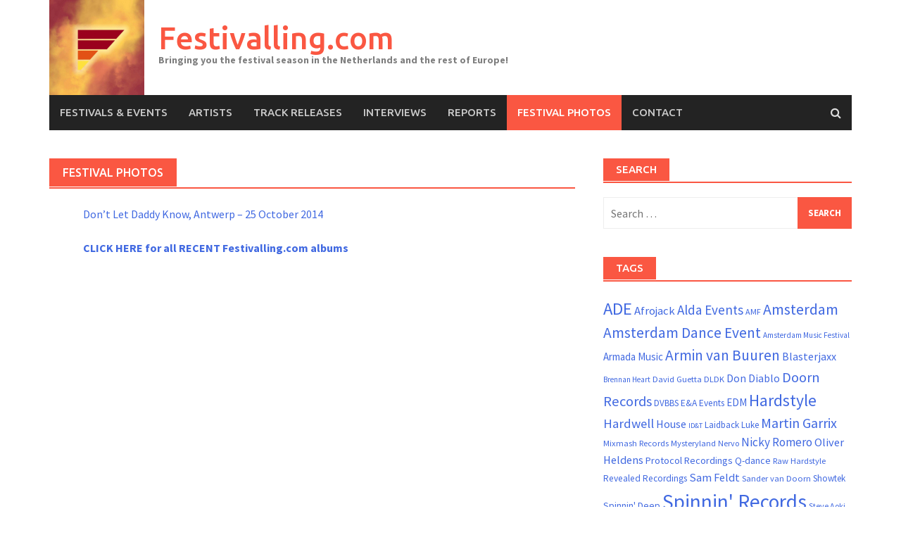

--- FILE ---
content_type: text/html; charset=UTF-8
request_url: https://www.festivalling.com/media/
body_size: 8741
content:
<!DOCTYPE html>
<html lang="en" prefix="og: http://ogp.me/ns#">
<head>
<meta charset="UTF-8">
<meta name="viewport" content="width=device-width, initial-scale=1">
<link rel="profile" href="https://gmpg.org/xfn/11">
<link rel="pingback" href="https://www.festivalling.com/xmlrpc.php">
<title>Festivalling.com • Festival photos Festivalling.com</title>
<meta name='robots' content='max-image-preview:large' />

<!-- This site is optimized with the Yoast SEO plugin v9.6 - https://yoast.com/wordpress/plugins/seo/ -->
<link rel="canonical" href="https://www.festivalling.com/media/" />
<meta property="og:locale" content="en_US" />
<meta property="og:type" content="article" />
<meta property="og:title" content="Festivalling.com • Festival photos Festivalling.com" />
<meta property="og:description" content="Don&#8217;t Let Daddy Know, Antwerp &#8211; 25 October 2014 CLICK HERE for all RECENT Festivalling.com albums" />
<meta property="og:url" content="https://www.festivalling.com/media/" />
<meta property="og:site_name" content="Festivalling.com" />
<meta property="article:publisher" content="http://www.facebook.com/festivallingcom" />
<!-- / Yoast SEO plugin. -->

<link rel='dns-prefetch' href='//s0.wp.com' />
<link rel='dns-prefetch' href='//secure.gravatar.com' />
<link rel='dns-prefetch' href='//platform-api.sharethis.com' />
<link rel='dns-prefetch' href='//fonts.googleapis.com' />
<link rel="alternate" type="application/rss+xml" title="Festivalling.com &raquo; Feed" href="https://www.festivalling.com/feed/" />
<link rel="alternate" type="application/rss+xml" title="Festivalling.com &raquo; Comments Feed" href="https://www.festivalling.com/comments/feed/" />
<link rel="alternate" type="application/rss+xml" title="Festivalling.com &raquo; Festival photos Comments Feed" href="https://www.festivalling.com/media/feed/" />
<script type="text/javascript">
/* <![CDATA[ */
window._wpemojiSettings = {"baseUrl":"https:\/\/s.w.org\/images\/core\/emoji\/14.0.0\/72x72\/","ext":".png","svgUrl":"https:\/\/s.w.org\/images\/core\/emoji\/14.0.0\/svg\/","svgExt":".svg","source":{"concatemoji":"https:\/\/www.festivalling.com\/wp-includes\/js\/wp-emoji-release.min.js?ver=6.4.7"}};
/*! This file is auto-generated */
!function(i,n){var o,s,e;function c(e){try{var t={supportTests:e,timestamp:(new Date).valueOf()};sessionStorage.setItem(o,JSON.stringify(t))}catch(e){}}function p(e,t,n){e.clearRect(0,0,e.canvas.width,e.canvas.height),e.fillText(t,0,0);var t=new Uint32Array(e.getImageData(0,0,e.canvas.width,e.canvas.height).data),r=(e.clearRect(0,0,e.canvas.width,e.canvas.height),e.fillText(n,0,0),new Uint32Array(e.getImageData(0,0,e.canvas.width,e.canvas.height).data));return t.every(function(e,t){return e===r[t]})}function u(e,t,n){switch(t){case"flag":return n(e,"\ud83c\udff3\ufe0f\u200d\u26a7\ufe0f","\ud83c\udff3\ufe0f\u200b\u26a7\ufe0f")?!1:!n(e,"\ud83c\uddfa\ud83c\uddf3","\ud83c\uddfa\u200b\ud83c\uddf3")&&!n(e,"\ud83c\udff4\udb40\udc67\udb40\udc62\udb40\udc65\udb40\udc6e\udb40\udc67\udb40\udc7f","\ud83c\udff4\u200b\udb40\udc67\u200b\udb40\udc62\u200b\udb40\udc65\u200b\udb40\udc6e\u200b\udb40\udc67\u200b\udb40\udc7f");case"emoji":return!n(e,"\ud83e\udef1\ud83c\udffb\u200d\ud83e\udef2\ud83c\udfff","\ud83e\udef1\ud83c\udffb\u200b\ud83e\udef2\ud83c\udfff")}return!1}function f(e,t,n){var r="undefined"!=typeof WorkerGlobalScope&&self instanceof WorkerGlobalScope?new OffscreenCanvas(300,150):i.createElement("canvas"),a=r.getContext("2d",{willReadFrequently:!0}),o=(a.textBaseline="top",a.font="600 32px Arial",{});return e.forEach(function(e){o[e]=t(a,e,n)}),o}function t(e){var t=i.createElement("script");t.src=e,t.defer=!0,i.head.appendChild(t)}"undefined"!=typeof Promise&&(o="wpEmojiSettingsSupports",s=["flag","emoji"],n.supports={everything:!0,everythingExceptFlag:!0},e=new Promise(function(e){i.addEventListener("DOMContentLoaded",e,{once:!0})}),new Promise(function(t){var n=function(){try{var e=JSON.parse(sessionStorage.getItem(o));if("object"==typeof e&&"number"==typeof e.timestamp&&(new Date).valueOf()<e.timestamp+604800&&"object"==typeof e.supportTests)return e.supportTests}catch(e){}return null}();if(!n){if("undefined"!=typeof Worker&&"undefined"!=typeof OffscreenCanvas&&"undefined"!=typeof URL&&URL.createObjectURL&&"undefined"!=typeof Blob)try{var e="postMessage("+f.toString()+"("+[JSON.stringify(s),u.toString(),p.toString()].join(",")+"));",r=new Blob([e],{type:"text/javascript"}),a=new Worker(URL.createObjectURL(r),{name:"wpTestEmojiSupports"});return void(a.onmessage=function(e){c(n=e.data),a.terminate(),t(n)})}catch(e){}c(n=f(s,u,p))}t(n)}).then(function(e){for(var t in e)n.supports[t]=e[t],n.supports.everything=n.supports.everything&&n.supports[t],"flag"!==t&&(n.supports.everythingExceptFlag=n.supports.everythingExceptFlag&&n.supports[t]);n.supports.everythingExceptFlag=n.supports.everythingExceptFlag&&!n.supports.flag,n.DOMReady=!1,n.readyCallback=function(){n.DOMReady=!0}}).then(function(){return e}).then(function(){var e;n.supports.everything||(n.readyCallback(),(e=n.source||{}).concatemoji?t(e.concatemoji):e.wpemoji&&e.twemoji&&(t(e.twemoji),t(e.wpemoji)))}))}((window,document),window._wpemojiSettings);
/* ]]> */
</script>
<style id='wp-emoji-styles-inline-css' type='text/css'>

	img.wp-smiley, img.emoji {
		display: inline !important;
		border: none !important;
		box-shadow: none !important;
		height: 1em !important;
		width: 1em !important;
		margin: 0 0.07em !important;
		vertical-align: -0.1em !important;
		background: none !important;
		padding: 0 !important;
	}
</style>
<link rel='stylesheet' id='wp-block-library-css' href='https://www.festivalling.com/wp-includes/css/dist/block-library/style.min.css?ver=6.4.7' type='text/css' media='all' />
<style id='classic-theme-styles-inline-css' type='text/css'>
/*! This file is auto-generated */
.wp-block-button__link{color:#fff;background-color:#32373c;border-radius:9999px;box-shadow:none;text-decoration:none;padding:calc(.667em + 2px) calc(1.333em + 2px);font-size:1.125em}.wp-block-file__button{background:#32373c;color:#fff;text-decoration:none}
</style>
<style id='global-styles-inline-css' type='text/css'>
body{--wp--preset--color--black: #000000;--wp--preset--color--cyan-bluish-gray: #abb8c3;--wp--preset--color--white: #ffffff;--wp--preset--color--pale-pink: #f78da7;--wp--preset--color--vivid-red: #cf2e2e;--wp--preset--color--luminous-vivid-orange: #ff6900;--wp--preset--color--luminous-vivid-amber: #fcb900;--wp--preset--color--light-green-cyan: #7bdcb5;--wp--preset--color--vivid-green-cyan: #00d084;--wp--preset--color--pale-cyan-blue: #8ed1fc;--wp--preset--color--vivid-cyan-blue: #0693e3;--wp--preset--color--vivid-purple: #9b51e0;--wp--preset--gradient--vivid-cyan-blue-to-vivid-purple: linear-gradient(135deg,rgba(6,147,227,1) 0%,rgb(155,81,224) 100%);--wp--preset--gradient--light-green-cyan-to-vivid-green-cyan: linear-gradient(135deg,rgb(122,220,180) 0%,rgb(0,208,130) 100%);--wp--preset--gradient--luminous-vivid-amber-to-luminous-vivid-orange: linear-gradient(135deg,rgba(252,185,0,1) 0%,rgba(255,105,0,1) 100%);--wp--preset--gradient--luminous-vivid-orange-to-vivid-red: linear-gradient(135deg,rgba(255,105,0,1) 0%,rgb(207,46,46) 100%);--wp--preset--gradient--very-light-gray-to-cyan-bluish-gray: linear-gradient(135deg,rgb(238,238,238) 0%,rgb(169,184,195) 100%);--wp--preset--gradient--cool-to-warm-spectrum: linear-gradient(135deg,rgb(74,234,220) 0%,rgb(151,120,209) 20%,rgb(207,42,186) 40%,rgb(238,44,130) 60%,rgb(251,105,98) 80%,rgb(254,248,76) 100%);--wp--preset--gradient--blush-light-purple: linear-gradient(135deg,rgb(255,206,236) 0%,rgb(152,150,240) 100%);--wp--preset--gradient--blush-bordeaux: linear-gradient(135deg,rgb(254,205,165) 0%,rgb(254,45,45) 50%,rgb(107,0,62) 100%);--wp--preset--gradient--luminous-dusk: linear-gradient(135deg,rgb(255,203,112) 0%,rgb(199,81,192) 50%,rgb(65,88,208) 100%);--wp--preset--gradient--pale-ocean: linear-gradient(135deg,rgb(255,245,203) 0%,rgb(182,227,212) 50%,rgb(51,167,181) 100%);--wp--preset--gradient--electric-grass: linear-gradient(135deg,rgb(202,248,128) 0%,rgb(113,206,126) 100%);--wp--preset--gradient--midnight: linear-gradient(135deg,rgb(2,3,129) 0%,rgb(40,116,252) 100%);--wp--preset--font-size--small: 13px;--wp--preset--font-size--medium: 20px;--wp--preset--font-size--large: 36px;--wp--preset--font-size--x-large: 42px;--wp--preset--spacing--20: 0.44rem;--wp--preset--spacing--30: 0.67rem;--wp--preset--spacing--40: 1rem;--wp--preset--spacing--50: 1.5rem;--wp--preset--spacing--60: 2.25rem;--wp--preset--spacing--70: 3.38rem;--wp--preset--spacing--80: 5.06rem;--wp--preset--shadow--natural: 6px 6px 9px rgba(0, 0, 0, 0.2);--wp--preset--shadow--deep: 12px 12px 50px rgba(0, 0, 0, 0.4);--wp--preset--shadow--sharp: 6px 6px 0px rgba(0, 0, 0, 0.2);--wp--preset--shadow--outlined: 6px 6px 0px -3px rgba(255, 255, 255, 1), 6px 6px rgba(0, 0, 0, 1);--wp--preset--shadow--crisp: 6px 6px 0px rgba(0, 0, 0, 1);}:where(.is-layout-flex){gap: 0.5em;}:where(.is-layout-grid){gap: 0.5em;}body .is-layout-flow > .alignleft{float: left;margin-inline-start: 0;margin-inline-end: 2em;}body .is-layout-flow > .alignright{float: right;margin-inline-start: 2em;margin-inline-end: 0;}body .is-layout-flow > .aligncenter{margin-left: auto !important;margin-right: auto !important;}body .is-layout-constrained > .alignleft{float: left;margin-inline-start: 0;margin-inline-end: 2em;}body .is-layout-constrained > .alignright{float: right;margin-inline-start: 2em;margin-inline-end: 0;}body .is-layout-constrained > .aligncenter{margin-left: auto !important;margin-right: auto !important;}body .is-layout-constrained > :where(:not(.alignleft):not(.alignright):not(.alignfull)){max-width: var(--wp--style--global--content-size);margin-left: auto !important;margin-right: auto !important;}body .is-layout-constrained > .alignwide{max-width: var(--wp--style--global--wide-size);}body .is-layout-flex{display: flex;}body .is-layout-flex{flex-wrap: wrap;align-items: center;}body .is-layout-flex > *{margin: 0;}body .is-layout-grid{display: grid;}body .is-layout-grid > *{margin: 0;}:where(.wp-block-columns.is-layout-flex){gap: 2em;}:where(.wp-block-columns.is-layout-grid){gap: 2em;}:where(.wp-block-post-template.is-layout-flex){gap: 1.25em;}:where(.wp-block-post-template.is-layout-grid){gap: 1.25em;}.has-black-color{color: var(--wp--preset--color--black) !important;}.has-cyan-bluish-gray-color{color: var(--wp--preset--color--cyan-bluish-gray) !important;}.has-white-color{color: var(--wp--preset--color--white) !important;}.has-pale-pink-color{color: var(--wp--preset--color--pale-pink) !important;}.has-vivid-red-color{color: var(--wp--preset--color--vivid-red) !important;}.has-luminous-vivid-orange-color{color: var(--wp--preset--color--luminous-vivid-orange) !important;}.has-luminous-vivid-amber-color{color: var(--wp--preset--color--luminous-vivid-amber) !important;}.has-light-green-cyan-color{color: var(--wp--preset--color--light-green-cyan) !important;}.has-vivid-green-cyan-color{color: var(--wp--preset--color--vivid-green-cyan) !important;}.has-pale-cyan-blue-color{color: var(--wp--preset--color--pale-cyan-blue) !important;}.has-vivid-cyan-blue-color{color: var(--wp--preset--color--vivid-cyan-blue) !important;}.has-vivid-purple-color{color: var(--wp--preset--color--vivid-purple) !important;}.has-black-background-color{background-color: var(--wp--preset--color--black) !important;}.has-cyan-bluish-gray-background-color{background-color: var(--wp--preset--color--cyan-bluish-gray) !important;}.has-white-background-color{background-color: var(--wp--preset--color--white) !important;}.has-pale-pink-background-color{background-color: var(--wp--preset--color--pale-pink) !important;}.has-vivid-red-background-color{background-color: var(--wp--preset--color--vivid-red) !important;}.has-luminous-vivid-orange-background-color{background-color: var(--wp--preset--color--luminous-vivid-orange) !important;}.has-luminous-vivid-amber-background-color{background-color: var(--wp--preset--color--luminous-vivid-amber) !important;}.has-light-green-cyan-background-color{background-color: var(--wp--preset--color--light-green-cyan) !important;}.has-vivid-green-cyan-background-color{background-color: var(--wp--preset--color--vivid-green-cyan) !important;}.has-pale-cyan-blue-background-color{background-color: var(--wp--preset--color--pale-cyan-blue) !important;}.has-vivid-cyan-blue-background-color{background-color: var(--wp--preset--color--vivid-cyan-blue) !important;}.has-vivid-purple-background-color{background-color: var(--wp--preset--color--vivid-purple) !important;}.has-black-border-color{border-color: var(--wp--preset--color--black) !important;}.has-cyan-bluish-gray-border-color{border-color: var(--wp--preset--color--cyan-bluish-gray) !important;}.has-white-border-color{border-color: var(--wp--preset--color--white) !important;}.has-pale-pink-border-color{border-color: var(--wp--preset--color--pale-pink) !important;}.has-vivid-red-border-color{border-color: var(--wp--preset--color--vivid-red) !important;}.has-luminous-vivid-orange-border-color{border-color: var(--wp--preset--color--luminous-vivid-orange) !important;}.has-luminous-vivid-amber-border-color{border-color: var(--wp--preset--color--luminous-vivid-amber) !important;}.has-light-green-cyan-border-color{border-color: var(--wp--preset--color--light-green-cyan) !important;}.has-vivid-green-cyan-border-color{border-color: var(--wp--preset--color--vivid-green-cyan) !important;}.has-pale-cyan-blue-border-color{border-color: var(--wp--preset--color--pale-cyan-blue) !important;}.has-vivid-cyan-blue-border-color{border-color: var(--wp--preset--color--vivid-cyan-blue) !important;}.has-vivid-purple-border-color{border-color: var(--wp--preset--color--vivid-purple) !important;}.has-vivid-cyan-blue-to-vivid-purple-gradient-background{background: var(--wp--preset--gradient--vivid-cyan-blue-to-vivid-purple) !important;}.has-light-green-cyan-to-vivid-green-cyan-gradient-background{background: var(--wp--preset--gradient--light-green-cyan-to-vivid-green-cyan) !important;}.has-luminous-vivid-amber-to-luminous-vivid-orange-gradient-background{background: var(--wp--preset--gradient--luminous-vivid-amber-to-luminous-vivid-orange) !important;}.has-luminous-vivid-orange-to-vivid-red-gradient-background{background: var(--wp--preset--gradient--luminous-vivid-orange-to-vivid-red) !important;}.has-very-light-gray-to-cyan-bluish-gray-gradient-background{background: var(--wp--preset--gradient--very-light-gray-to-cyan-bluish-gray) !important;}.has-cool-to-warm-spectrum-gradient-background{background: var(--wp--preset--gradient--cool-to-warm-spectrum) !important;}.has-blush-light-purple-gradient-background{background: var(--wp--preset--gradient--blush-light-purple) !important;}.has-blush-bordeaux-gradient-background{background: var(--wp--preset--gradient--blush-bordeaux) !important;}.has-luminous-dusk-gradient-background{background: var(--wp--preset--gradient--luminous-dusk) !important;}.has-pale-ocean-gradient-background{background: var(--wp--preset--gradient--pale-ocean) !important;}.has-electric-grass-gradient-background{background: var(--wp--preset--gradient--electric-grass) !important;}.has-midnight-gradient-background{background: var(--wp--preset--gradient--midnight) !important;}.has-small-font-size{font-size: var(--wp--preset--font-size--small) !important;}.has-medium-font-size{font-size: var(--wp--preset--font-size--medium) !important;}.has-large-font-size{font-size: var(--wp--preset--font-size--large) !important;}.has-x-large-font-size{font-size: var(--wp--preset--font-size--x-large) !important;}
.wp-block-navigation a:where(:not(.wp-element-button)){color: inherit;}
:where(.wp-block-post-template.is-layout-flex){gap: 1.25em;}:where(.wp-block-post-template.is-layout-grid){gap: 1.25em;}
:where(.wp-block-columns.is-layout-flex){gap: 2em;}:where(.wp-block-columns.is-layout-grid){gap: 2em;}
.wp-block-pullquote{font-size: 1.5em;line-height: 1.6;}
</style>
<link rel='stylesheet' id='font-awesome-css' href='https://www.festivalling.com/wp-content/themes/awaken/css/font-awesome.min.css?ver=4.4.0' type='text/css' media='all' />
<link rel='stylesheet' id='bootstrap.css-css' href='https://www.festivalling.com/wp-content/themes/awaken/css/bootstrap.min.css?ver=all' type='text/css' media='all' />
<link rel='stylesheet' id='awaken-style-css' href='https://www.festivalling.com/wp-content/themes/awaken/style.css?ver=6.4.7' type='text/css' media='all' />
<link rel='stylesheet' id='awaken-fonts-css' href='//fonts.googleapis.com/css?family=Ubuntu%3A400%2C500%7CSource+Sans+Pro%3A400%2C600%2C700%2C400italic%7CRoboto+Condensed%3A400italic%2C700%2C400&#038;subset=latin%2Clatin-ext' type='text/css' media='all' />
<link rel='stylesheet' id='add-flex-css-css' href='https://www.festivalling.com/wp-content/themes/awaken/css/flexslider.css?ver=6.4.7' type='text/css' media='screen' />
<link rel='stylesheet' id='jetpack_css-css' href='https://www.festivalling.com/wp-content/plugins/jetpack/css/jetpack.css?ver=7.0' type='text/css' media='all' />
<script type="text/javascript" src="https://www.festivalling.com/wp-includes/js/jquery/jquery.min.js?ver=3.7.1" id="jquery-core-js"></script>
<script type="text/javascript" src="https://www.festivalling.com/wp-includes/js/jquery/jquery-migrate.min.js?ver=3.4.1" id="jquery-migrate-js"></script>
<script type="text/javascript" src="https://www.festivalling.com/wp-content/themes/awaken/js/scripts.js?ver=6.4.7" id="awaken-scripts-js"></script>
<!--[if lt IE 9]>
<script type="text/javascript" src="https://www.festivalling.com/wp-content/themes/awaken/js/respond.min.js?ver=6.4.7" id="respond-js"></script>
<![endif]-->
<!--[if lt IE 9]>
<script type="text/javascript" src="https://www.festivalling.com/wp-content/themes/awaken/js/html5shiv.js?ver=6.4.7" id="html5shiv-js"></script>
<![endif]-->
<script type="text/javascript" src="//platform-api.sharethis.com/js/sharethis.js#product=ga&amp;property=5940d928fba2050011941b93" id="googleanalytics-platform-sharethis-js"></script>
<link rel="https://api.w.org/" href="https://www.festivalling.com/wp-json/" /><link rel="alternate" type="application/json" href="https://www.festivalling.com/wp-json/wp/v2/pages/174" /><link rel="EditURI" type="application/rsd+xml" title="RSD" href="https://www.festivalling.com/xmlrpc.php?rsd" />
<meta name="generator" content="WordPress 6.4.7" />
<link rel='shortlink' href='https://wp.me/P7lxSu-2O' />
<link rel="alternate" type="application/json+oembed" href="https://www.festivalling.com/wp-json/oembed/1.0/embed?url=https%3A%2F%2Fwww.festivalling.com%2Fmedia%2F" />
<link rel="alternate" type="text/xml+oembed" href="https://www.festivalling.com/wp-json/oembed/1.0/embed?url=https%3A%2F%2Fwww.festivalling.com%2Fmedia%2F&#038;format=xml" />

<link rel='dns-prefetch' href='//v0.wordpress.com'/>
<link rel='dns-prefetch' href='//i0.wp.com'/>
<link rel='dns-prefetch' href='//i1.wp.com'/>
<link rel='dns-prefetch' href='//i2.wp.com'/>
<style type='text/css'>img#wpstats{display:none}</style><style></style><script>
(function() {
	(function (i, s, o, g, r, a, m) {
		i['GoogleAnalyticsObject'] = r;
		i[r] = i[r] || function () {
				(i[r].q = i[r].q || []).push(arguments)
			}, i[r].l = 1 * new Date();
		a = s.createElement(o),
			m = s.getElementsByTagName(o)[0];
		a.async = 1;
		a.src = g;
		m.parentNode.insertBefore(a, m)
	})(window, document, 'script', 'https://google-analytics.com/analytics.js', 'ga');

	ga('create', 'UA-101044880-1', 'auto');
			ga('send', 'pageview');
	})();
</script>
<link rel="icon" href="https://i0.wp.com/www.festivalling.com/wp-content/uploads/2018/08/cropped-WhatsApp-Image-2017-05-09-at-8.30.07-PM.jpg?fit=32%2C32&#038;ssl=1" sizes="32x32" />
<link rel="icon" href="https://i0.wp.com/www.festivalling.com/wp-content/uploads/2018/08/cropped-WhatsApp-Image-2017-05-09-at-8.30.07-PM.jpg?fit=192%2C192&#038;ssl=1" sizes="192x192" />
<link rel="apple-touch-icon" href="https://i0.wp.com/www.festivalling.com/wp-content/uploads/2018/08/cropped-WhatsApp-Image-2017-05-09-at-8.30.07-PM.jpg?fit=180%2C180&#038;ssl=1" />
<meta name="msapplication-TileImage" content="https://i0.wp.com/www.festivalling.com/wp-content/uploads/2018/08/cropped-WhatsApp-Image-2017-05-09-at-8.30.07-PM.jpg?fit=270%2C270&#038;ssl=1" />
</head>

<body data-rsssl=1 class="page-template-default page page-id-174 page-parent group-blog">
<div id="page" class="hfeed site">
	<a class="skip-link screen-reader-text" href="#content">Skip to content</a>
	<header id="masthead" class="site-header" role="banner">
		
	
	<div class="site-branding">
		<div class="container">
			<div class="site-brand-container">
										<div class="site-logo">
							<a href="https://www.festivalling.com/" rel="home"><img src="https://www.festivalling.com/wp-content/uploads/2018/08/WhatsApp-Image-2017-05-09-at-8.30.07-PM-1.jpg" alt="Festivalling.com"></a>
						</div>
						<div class="site-title-text">
							<h1 class="site-title"><a href="https://www.festivalling.com/" rel="home">Festivalling.com</a></h1>
							<h2 class="site-description">Bringing you the festival season in the Netherlands and the rest of Europe!</h2>
						</div>
								</div><!-- .site-brand-container -->
						
		</div>
	</div>

	<div class="container">
		<div class="awaken-navigation-container">
			<nav id="site-navigation" class="main-navigation cl-effect-10" role="navigation">
				<div class="menu-main-container"><ul id="menu-main" class="menu"><li id="menu-item-38" class="menu-item menu-item-type-taxonomy menu-item-object-category menu-item-38"><a href="https://www.festivalling.com/category/festivalsandevents/">Festivals &#038; events</a></li>
<li id="menu-item-255" class="menu-item menu-item-type-taxonomy menu-item-object-category menu-item-255"><a href="https://www.festivalling.com/category/artists/">Artists</a></li>
<li id="menu-item-256" class="menu-item menu-item-type-taxonomy menu-item-object-category menu-item-256"><a href="https://www.festivalling.com/category/track-releases/">Track releases</a></li>
<li id="menu-item-257" class="menu-item menu-item-type-taxonomy menu-item-object-category menu-item-257"><a href="https://www.festivalling.com/category/interviews/">Interviews</a></li>
<li id="menu-item-40" class="menu-item menu-item-type-taxonomy menu-item-object-category menu-item-40"><a href="https://www.festivalling.com/category/reports/">Reports</a></li>
<li id="menu-item-264" class="menu-item menu-item-type-post_type menu-item-object-page current-menu-item page_item page-item-174 current_page_item menu-item-264"><a href="https://www.festivalling.com/media/" aria-current="page">Festival photos</a></li>
<li id="menu-item-41" class="menu-item menu-item-type-post_type menu-item-object-page menu-item-41"><a href="https://www.festivalling.com/contact/">Contact</a></li>
</ul></div>			</nav><!-- #site-navigation -->
			<a href="#" class="navbutton" id="main-nav-button">Main Menu</a>
			<div class="responsive-mainnav"></div>

							<div class="awaken-search-button-icon"></div>
				<div class="awaken-search-box-container">
					<div class="awaken-search-box">
						<form action="https://www.festivalling.com/" id="awaken-search-form" method="get">
							<input type="text" value="" name="s" id="s" />
							<input type="submit" value="Search" />
						</form>
					</div><!-- th-search-box -->
				</div><!-- .th-search-box-container -->
			
		</div><!-- .awaken-navigation-container-->
	</div><!-- .container -->
	</header><!-- #masthead -->

	<div id="content" class="site-content">
		<div class="container">

	<div class="row">
<div class="col-xs-12 col-sm-12 col-md-8 ">
	<div id="primary" class="content-area">
		<main id="main" class="site-main" role="main">

			
				
<article id="post-174" class="post-174 page type-page status-publish hentry">
	<header class="page-entry-header">
		<h1 class="page-entry-title entry-title">Festival photos</h1>	</header><!-- .entry-header -->

	<div class="entry-content">
		<ol>
<p><a href="https://www.festivalling.com/media/dont-let-daddy-know-antwerp/">Don&#8217;t Let Daddy Know, Antwerp &#8211; 25 October 2014</a></p>
<p><strong><a href="https://www.facebook.com/festivallingcom/photos/?tab=albums/">CLICK HERE for all RECENT Festivalling.com albums</a></strong>
</ol>
			</div><!-- .entry-content -->
	<footer class="page-entry-footer">
			</footer><!-- .entry-footer -->
</article><!-- #post-## -->

				
			
		</main><!-- #main -->
	</div><!-- #primary -->
</div><!-- .bootstrap cols -->
<div class="col-xs-12 col-sm-6 col-md-4">
	
<div id="secondary" class="main-widget-area" role="complementary">
	<aside id="search-3" class="widget widget_search"><div class="widget-title-container"><h3 class="widget-title">Search</h3></div><form role="search" method="get" class="search-form" action="https://www.festivalling.com/">
				<label>
					<span class="screen-reader-text">Search for:</span>
					<input type="search" class="search-field" placeholder="Search &hellip;" value="" name="s" />
				</label>
				<input type="submit" class="search-submit" value="Search" />
			</form></aside><aside id="tag_cloud-2" class="widget widget_tag_cloud"><div class="widget-title-container"><h3 class="widget-title">Tags</h3></div><div class="tagcloud"><a href="https://www.festivalling.com/tag/ade/" class="tag-cloud-link tag-link-32 tag-link-position-1" style="font-size: 18.5pt;" aria-label="ADE (62 items)">ADE</a>
<a href="https://www.festivalling.com/tag/afrojack/" class="tag-cloud-link tag-link-95 tag-link-position-2" style="font-size: 12.55pt;" aria-label="Afrojack (28 items)">Afrojack</a>
<a href="https://www.festivalling.com/tag/alda-events/" class="tag-cloud-link tag-link-104 tag-link-position-3" style="font-size: 14.3pt;" aria-label="Alda Events (35 items)">Alda Events</a>
<a href="https://www.festivalling.com/tag/amf/" class="tag-cloud-link tag-link-714 tag-link-position-4" style="font-size: 9.05pt;" aria-label="AMF (17 items)">AMF</a>
<a href="https://www.festivalling.com/tag/amsterdam/" class="tag-cloud-link tag-link-33 tag-link-position-5" style="font-size: 16.4pt;" aria-label="Amsterdam (47 items)">Amsterdam</a>
<a href="https://www.festivalling.com/tag/amsterdam-dance-event/" class="tag-cloud-link tag-link-487 tag-link-position-6" style="font-size: 16.05pt;" aria-label="Amsterdam Dance Event (45 items)">Amsterdam Dance Event</a>
<a href="https://www.festivalling.com/tag/amsterdam-music-festival/" class="tag-cloud-link tag-link-343 tag-link-position-7" style="font-size: 8.525pt;" aria-label="Amsterdam Music Festival (16 items)">Amsterdam Music Festival</a>
<a href="https://www.festivalling.com/tag/armada-music/" class="tag-cloud-link tag-link-509 tag-link-position-8" style="font-size: 11.15pt;" aria-label="Armada Music (23 items)">Armada Music</a>
<a href="https://www.festivalling.com/tag/armin-van-buuren/" class="tag-cloud-link tag-link-20 tag-link-position-9" style="font-size: 16.05pt;" aria-label="Armin van Buuren (45 items)">Armin van Buuren</a>
<a href="https://www.festivalling.com/tag/blasterjaxx/" class="tag-cloud-link tag-link-38 tag-link-position-10" style="font-size: 12.025pt;" aria-label="Blasterjaxx (26 items)">Blasterjaxx</a>
<a href="https://www.festivalling.com/tag/brennan-heart/" class="tag-cloud-link tag-link-201 tag-link-position-11" style="font-size: 8.525pt;" aria-label="Brennan Heart (16 items)">Brennan Heart</a>
<a href="https://www.festivalling.com/tag/david-guetta/" class="tag-cloud-link tag-link-615 tag-link-position-12" style="font-size: 9.4pt;" aria-label="David Guetta (18 items)">David Guetta</a>
<a href="https://www.festivalling.com/tag/dldk/" class="tag-cloud-link tag-link-43 tag-link-position-13" style="font-size: 9.4pt;" aria-label="DLDK (18 items)">DLDK</a>
<a href="https://www.festivalling.com/tag/don-diablo/" class="tag-cloud-link tag-link-27 tag-link-position-14" style="font-size: 11.675pt;" aria-label="Don Diablo (25 items)">Don Diablo</a>
<a href="https://www.festivalling.com/tag/doorn-records/" class="tag-cloud-link tag-link-121 tag-link-position-15" style="font-size: 15.35pt;" aria-label="Doorn Records (41 items)">Doorn Records</a>
<a href="https://www.festivalling.com/tag/dvbbs/" class="tag-cloud-link tag-link-40 tag-link-position-16" style="font-size: 9.75pt;" aria-label="DVBBS (19 items)">DVBBS</a>
<a href="https://www.festivalling.com/tag/ea-events/" class="tag-cloud-link tag-link-106 tag-link-position-17" style="font-size: 10.1pt;" aria-label="E&amp;A Events (20 items)">E&amp;A Events</a>
<a href="https://www.festivalling.com/tag/edm/" class="tag-cloud-link tag-link-29 tag-link-position-18" style="font-size: 11.15pt;" aria-label="EDM (23 items)">EDM</a>
<a href="https://www.festivalling.com/tag/hardstyle/" class="tag-cloud-link tag-link-59 tag-link-position-19" style="font-size: 17.625pt;" aria-label="Hardstyle (55 items)">Hardstyle</a>
<a href="https://www.festivalling.com/tag/hardwell/" class="tag-cloud-link tag-link-96 tag-link-position-20" style="font-size: 13.95pt;" aria-label="Hardwell (34 items)">Hardwell</a>
<a href="https://www.festivalling.com/tag/house/" class="tag-cloud-link tag-link-92 tag-link-position-21" style="font-size: 12.025pt;" aria-label="House (26 items)">House</a>
<a href="https://www.festivalling.com/tag/idt/" class="tag-cloud-link tag-link-11 tag-link-position-22" style="font-size: 8pt;" aria-label="ID&amp;T (15 items)">ID&amp;T</a>
<a href="https://www.festivalling.com/tag/laidback-luke/" class="tag-cloud-link tag-link-35 tag-link-position-23" style="font-size: 9.75pt;" aria-label="Laidback Luke (19 items)">Laidback Luke</a>
<a href="https://www.festivalling.com/tag/martin-garrix/" class="tag-cloud-link tag-link-23 tag-link-position-24" style="font-size: 15pt;" aria-label="Martin Garrix (39 items)">Martin Garrix</a>
<a href="https://www.festivalling.com/tag/mixmash-records/" class="tag-cloud-link tag-link-151 tag-link-position-25" style="font-size: 9.4pt;" aria-label="Mixmash Records (18 items)">Mixmash Records</a>
<a href="https://www.festivalling.com/tag/mysteryland/" class="tag-cloud-link tag-link-296 tag-link-position-26" style="font-size: 9.4pt;" aria-label="Mysteryland (18 items)">Mysteryland</a>
<a href="https://www.festivalling.com/tag/nervo/" class="tag-cloud-link tag-link-195 tag-link-position-27" style="font-size: 9.05pt;" aria-label="Nervo (17 items)">Nervo</a>
<a href="https://www.festivalling.com/tag/nicky-romero/" class="tag-cloud-link tag-link-28 tag-link-position-28" style="font-size: 12.9pt;" aria-label="Nicky Romero (29 items)">Nicky Romero</a>
<a href="https://www.festivalling.com/tag/oliver-heldens/" class="tag-cloud-link tag-link-98 tag-link-position-29" style="font-size: 12.375pt;" aria-label="Oliver Heldens (27 items)">Oliver Heldens</a>
<a href="https://www.festivalling.com/tag/protocol-recordings/" class="tag-cloud-link tag-link-689 tag-link-position-30" style="font-size: 10.8pt;" aria-label="Protocol Recordings (22 items)">Protocol Recordings</a>
<a href="https://www.festivalling.com/tag/q-dance/" class="tag-cloud-link tag-link-47 tag-link-position-31" style="font-size: 10.45pt;" aria-label="Q-dance (21 items)">Q-dance</a>
<a href="https://www.festivalling.com/tag/raw-hardstyle/" class="tag-cloud-link tag-link-94 tag-link-position-32" style="font-size: 9.4pt;" aria-label="Raw Hardstyle (18 items)">Raw Hardstyle</a>
<a href="https://www.festivalling.com/tag/revealed-recordings/" class="tag-cloud-link tag-link-152 tag-link-position-33" style="font-size: 10.1pt;" aria-label="Revealed Recordings (20 items)">Revealed Recordings</a>
<a href="https://www.festivalling.com/tag/sam-feldt/" class="tag-cloud-link tag-link-449 tag-link-position-34" style="font-size: 12.375pt;" aria-label="Sam Feldt (27 items)">Sam Feldt</a>
<a href="https://www.festivalling.com/tag/sander-van-doorn/" class="tag-cloud-link tag-link-37 tag-link-position-35" style="font-size: 9.4pt;" aria-label="Sander van Doorn (18 items)">Sander van Doorn</a>
<a href="https://www.festivalling.com/tag/showtek/" class="tag-cloud-link tag-link-39 tag-link-position-36" style="font-size: 9.75pt;" aria-label="Showtek (19 items)">Showtek</a>
<a href="https://www.festivalling.com/tag/spinnin-deep/" class="tag-cloud-link tag-link-129 tag-link-position-37" style="font-size: 10.45pt;" aria-label="Spinnin&#039; Deep (21 items)">Spinnin&#039; Deep</a>
<a href="https://www.festivalling.com/tag/spinnin-records/" class="tag-cloud-link tag-link-119 tag-link-position-38" style="font-size: 22pt;" aria-label="Spinnin&#039; Records (100 items)">Spinnin&#039; Records</a>
<a href="https://www.festivalling.com/tag/steve-aoki/" class="tag-cloud-link tag-link-155 tag-link-position-39" style="font-size: 9.05pt;" aria-label="Steve Aoki (17 items)">Steve Aoki</a>
<a href="https://www.festivalling.com/tag/sunnery-james-ryan-marciano/" class="tag-cloud-link tag-link-99 tag-link-position-40" style="font-size: 9.75pt;" aria-label="Sunnery James &amp; Ryan Marciano (19 items)">Sunnery James &amp; Ryan Marciano</a>
<a href="https://www.festivalling.com/tag/tiesto/" class="tag-cloud-link tag-link-423 tag-link-position-41" style="font-size: 11.15pt;" aria-label="Tiesto (23 items)">Tiesto</a>
<a href="https://www.festivalling.com/tag/tomorrowland/" class="tag-cloud-link tag-link-9 tag-link-position-42" style="font-size: 10.1pt;" aria-label="Tomorrowland (20 items)">Tomorrowland</a>
<a href="https://www.festivalling.com/tag/trance/" class="tag-cloud-link tag-link-141 tag-link-position-43" style="font-size: 9.75pt;" aria-label="Trance (19 items)">Trance</a>
<a href="https://www.festivalling.com/tag/ummet-ozcan/" class="tag-cloud-link tag-link-41 tag-link-position-44" style="font-size: 8pt;" aria-label="Ummet Ozcan (15 items)">Ummet Ozcan</a>
<a href="https://www.festivalling.com/tag/yellow-claw/" class="tag-cloud-link tag-link-101 tag-link-position-45" style="font-size: 9.4pt;" aria-label="Yellow Claw (18 items)">Yellow Claw</a></div>
</aside>
		<aside id="recent-posts-2" class="widget widget_recent_entries">
		<div class="widget-title-container"><h3 class="widget-title">Recent news</h3></div>
		<ul>
											<li>
					<a href="https://www.festivalling.com/artists/mandy-resolute-the-road-to-the-mainstage/">MANDY &#8211; Resolute &#8211; The Road to the Mainstage</a>
											<span class="post-date">November 8, 2024</span>
									</li>
											<li>
					<a href="https://www.festivalling.com/track-releases/lost-frequencies-drops-love-is-the-only-thing/">Lost Frequencies drops &#8216;Love Is The Only Thing&#8217;</a>
											<span class="post-date">November 8, 2024</span>
									</li>
											<li>
					<a href="https://www.festivalling.com/festivalsandevents/shutdown-festival-2024-aftermovie/">Shutdown Festival 2024 Aftermovie</a>
											<span class="post-date">November 8, 2024</span>
									</li>
											<li>
					<a href="https://www.festivalling.com/festivalsandevents/amf-will-host-dj-mags-top-100-djs-awards/">AMF will host DJ MAG&#8217;s Top 100 DJs awards!</a>
											<span class="post-date">September 27, 2024</span>
									</li>
											<li>
					<a href="https://www.festivalling.com/festivalsandevents/the-steel-yard-announces-10th-birthday-celebrations/">The Steel Yard Announces 10th Birthday Celebrations</a>
											<span class="post-date">September 11, 2024</span>
									</li>
					</ul>

		</aside></div><!-- #secondary -->
</div><!-- .bootstrap cols -->
</div><!-- .row -->
		</div><!-- container -->
	</div><!-- #content -->

	<footer id="colophon" class="site-footer" role="contentinfo">
		<div class="container">
			<div class="row">
				<div class="footer-widget-area">
					<div class="col-md-4">
						<div class="left-footer">
							<div class="widget-area" role="complementary">
								
															</div><!-- .widget-area -->
						</div>
					</div>
					
					<div class="col-md-4">
						<div class="mid-footer">
							<div class="widget-area" role="complementary">
								
															</div><!-- .widget-area -->						
						</div>
					</div>

					<div class="col-md-4">
						<div class="right-footer">
							<div class="widget-area" role="complementary">
								
															</div><!-- .widget-area -->				
						</div>
					</div>						
				</div><!-- .footer-widget-area -->
			</div><!-- .row -->
		</div><!-- .container -->	

		<div class="footer-site-info">	
			<div class="container">
				<div class="row">
					<div class="col-xs-12 col-md-6 col-sm-6 awfl">
						Copyright &#169; 2026 <a href="https://www.festivalling.com/" title="Festivalling.com" >Festivalling.com</a>.					</div>
					<div class="col-xs-12 col-md-6 col-sm-6 awfr">
						<div class="th-copyright">
														
													</div>
					</div>
				</div><!-- .row -->
			</div><!-- .container -->
		</div><!-- .site-info -->
	</footer><!-- #colophon -->
</div><!-- #page -->

	<div style="display:none">
	</div>
<script type="text/javascript" src="https://www.festivalling.com/wp-content/plugins/jetpack/_inc/build/photon/photon.min.js?ver=20130122" id="jetpack-photon-js"></script>
<script type="text/javascript" src="https://s0.wp.com/wp-content/js/devicepx-jetpack.js?ver=202605" id="devicepx-js"></script>
<script type="text/javascript" src="https://secure.gravatar.com/js/gprofiles.js?ver=2026Febaa" id="grofiles-cards-js"></script>
<script type="text/javascript" id="wpgroho-js-extra">
/* <![CDATA[ */
var WPGroHo = {"my_hash":""};
/* ]]> */
</script>
<script type="text/javascript" src="https://www.festivalling.com/wp-content/plugins/jetpack/modules/wpgroho.js?ver=6.4.7" id="wpgroho-js"></script>
<script type="text/javascript" src="https://www.festivalling.com/wp-content/themes/awaken/js/navigation.js?ver=20120206" id="awaken-navigation-js"></script>
<script type="text/javascript" src="https://www.festivalling.com/wp-content/themes/awaken/js/bootstrap.min.js?ver=6.4.7" id="bootstrap-js-js"></script>
<script type="text/javascript" src="https://www.festivalling.com/wp-content/themes/awaken/js/skip-link-focus-fix.js?ver=20130115" id="awaken-skip-link-focus-fix-js"></script>
<script type="text/javascript" src="https://www.festivalling.com/wp-includes/js/comment-reply.min.js?ver=6.4.7" id="comment-reply-js" async="async" data-wp-strategy="async"></script>
<script type="text/javascript" src="https://www.festivalling.com/wp-content/themes/awaken/js/jquery.flexslider-min.js?ver=6.4.7" id="flexslider-js"></script>
<script type="text/javascript" src="https://www.festivalling.com/wp-content/themes/awaken/js/awaken.slider.js?ver=6.4.7" id="add-awaken-flex-js-js"></script>
<script type='text/javascript' src='https://stats.wp.com/e-202605.js' async='async' defer='defer'></script>
<script type='text/javascript'>
	_stq = window._stq || [];
	_stq.push([ 'view', {v:'ext',j:'1:7.0',blog:'108569470',post:'174',tz:'1',srv:'www.festivalling.com'} ]);
	_stq.push([ 'clickTrackerInit', '108569470', '174' ]);
</script>

</body>
</html>